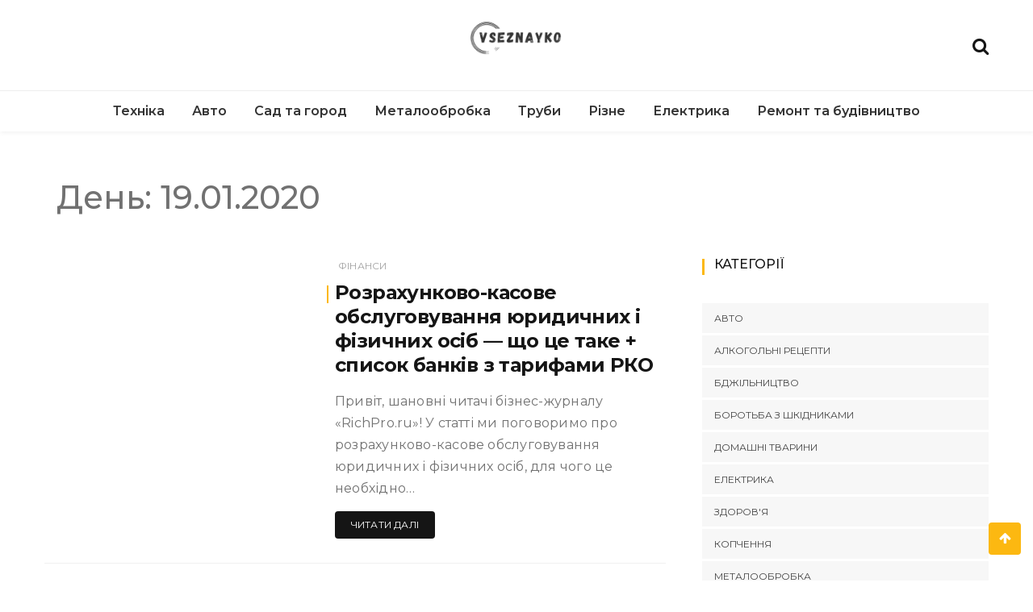

--- FILE ---
content_type: text/html; charset=UTF-8
request_url: https://vseznayko.com.ua/2020/01/19
body_size: 11489
content:
<!doctype html>
<html dir="ltr" lang="uk"
prefix="og: https://ogp.me/ns#" >
<head>
<meta charset="UTF-8">
<meta name="viewport" content="width=device-width, initial-scale=1">
<link rel="profile" href="https://gmpg.org/xfn/11">
<title>Січень 19, 2020 | vseznayko.com.ua | Корисні статті та поради від Всезнайки</title>
<!-- All in One SEO 4.3.8 - aioseo.com -->
<meta name="robots" content="noindex, max-snippet:-1, max-image-preview:large, max-video-preview:-1" />
<link rel="canonical" href="https://vseznayko.com.ua/2020/01/19" />
<meta name="generator" content="All in One SEO (AIOSEO) 4.3.8" />
<script type="application/ld+json" class="aioseo-schema">
{"@context":"https:\/\/schema.org","@graph":[{"@type":"BreadcrumbList","@id":"https:\/\/vseznayko.com.ua\/2020\/01\/19#breadcrumblist","itemListElement":[{"@type":"ListItem","@id":"https:\/\/vseznayko.com.ua\/#listItem","position":1,"item":{"@type":"WebPage","@id":"https:\/\/vseznayko.com.ua\/","name":"\u0001\u0413\u043b\u0430\u0432\u043d\u0430\u044f\u0003","description":"\u0417\u0431\u0456\u0440\u043a\u0430 \u043a\u043e\u0440\u0438\u0441\u043d\u0438\u0445 \u043f\u043e\u0440\u0430\u0434 \u0432\u0456\u0434 \u0441\u0430\u0439\u0442\u0443 \u0412\u0441\u0435\u0437\u043d\u0430\u0439\u043a\u043e. \u0426\u0456\u043a\u0430\u0432\u0456 \u0441\u0442\u0430\u0442\u0442\u0456, \u043f\u043e\u0440\u0430\u0434\u0438 \u0442\u0430 \u0456\u043d\u0444\u043e\u0440\u043c\u0430\u0446\u0456\u044f","url":"https:\/\/vseznayko.com.ua\/"},"nextItem":"https:\/\/vseznayko.com.ua\/2020\/#listItem"},{"@type":"ListItem","@id":"https:\/\/vseznayko.com.ua\/2020\/#listItem","position":2,"item":{"@type":"WebPage","@id":"https:\/\/vseznayko.com.ua\/2020\/","name":"2020","url":"https:\/\/vseznayko.com.ua\/2020\/"},"nextItem":"https:\/\/vseznayko.com.ua\/2020\/01\/#listItem","previousItem":"https:\/\/vseznayko.com.ua\/#listItem"},{"@type":"ListItem","@id":"https:\/\/vseznayko.com.ua\/2020\/01\/#listItem","position":3,"item":{"@type":"WebPage","@id":"https:\/\/vseznayko.com.ua\/2020\/01\/","name":"\u0001\u0421\u0456\u0447\u0435\u043d\u044c\u0003, 2020","url":"https:\/\/vseznayko.com.ua\/2020\/01\/"},"nextItem":"https:\/\/vseznayko.com.ua\/2020\/01\/19\/#listItem","previousItem":"https:\/\/vseznayko.com.ua\/2020\/#listItem"},{"@type":"ListItem","@id":"https:\/\/vseznayko.com.ua\/2020\/01\/19\/#listItem","position":4,"item":{"@type":"WebPage","@id":"https:\/\/vseznayko.com.ua\/2020\/01\/19\/","name":"\u0001\u0421\u0456\u0447\u0435\u043d\u044c\u0003 19, 2020","url":"https:\/\/vseznayko.com.ua\/2020\/01\/19\/"},"previousItem":"https:\/\/vseznayko.com.ua\/2020\/01\/#listItem"}]},{"@type":"CollectionPage","@id":"https:\/\/vseznayko.com.ua\/2020\/01\/19#collectionpage","url":"https:\/\/vseznayko.com.ua\/2020\/01\/19","name":"\u0001\u0421\u0456\u0447\u0435\u043d\u044c\u0003 19, 2020 | vseznayko.com.ua | \u041a\u043e\u0440\u0438\u0441\u043d\u0456 \u0441\u0442\u0430\u0442\u0442\u0456 \u0442\u0430 \u043f\u043e\u0440\u0430\u0434\u0438 \u0432\u0456\u0434 \u0412\u0441\u0435\u0437\u043d\u0430\u0439\u043a\u0438","inLanguage":"uk","isPartOf":{"@id":"https:\/\/vseznayko.com.ua\/#website"},"breadcrumb":{"@id":"https:\/\/vseznayko.com.ua\/2020\/01\/19#breadcrumblist"}},{"@type":"Organization","@id":"https:\/\/vseznayko.com.ua\/#organization","name":"vseznayko.com.ua | \u041a\u043e\u0440\u0438\u0441\u043d\u0456 \u0441\u0442\u0430\u0442\u0442\u0456 \u0442\u0430 \u043f\u043e\u0440\u0430\u0434\u0438 \u0432\u0456\u0434 \u0412\u0441\u0435\u0437\u043d\u0430\u0439\u043a\u0438","url":"https:\/\/vseznayko.com.ua\/","logo":{"@type":"ImageObject","url":"https:\/\/vseznayko.com.ua\/wp-content\/uploads\/2020\/01\/cropped-logo-1.png","@id":"https:\/\/vseznayko.com.ua\/#organizationLogo","width":330,"height":150},"image":{"@id":"https:\/\/vseznayko.com.ua\/#organizationLogo"}},{"@type":"WebSite","@id":"https:\/\/vseznayko.com.ua\/#website","url":"https:\/\/vseznayko.com.ua\/","name":"vseznayko.com.ua | \u041a\u043e\u0440\u0438\u0441\u043d\u0456 \u0441\u0442\u0430\u0442\u0442\u0456 \u0442\u0430 \u043f\u043e\u0440\u0430\u0434\u0438 \u0432\u0456\u0434 \u0412\u0441\u0435\u0437\u043d\u0430\u0439\u043a\u0438","description":"\u0417\u0431\u0456\u0440\u043a\u0430 \u043a\u043e\u0440\u0438\u0441\u043d\u0438\u0445 \u043f\u043e\u0440\u0430\u0434 \u0432\u0456\u0434 \u0441\u0430\u0439\u0442\u0443 \u0412\u0441\u0435\u0437\u043d\u0430\u0439\u043a\u043e. \u0426\u0456\u043a\u0430\u0432\u0456 \u0441\u0442\u0430\u0442\u0442\u0456, \u043f\u043e\u0440\u0430\u0434\u0438 \u0442\u0430 \u0456\u043d\u0444\u043e\u0440\u043c\u0430\u0446\u0456\u044f","inLanguage":"uk","publisher":{"@id":"https:\/\/vseznayko.com.ua\/#organization"}}]}
</script>
<!-- All in One SEO -->
<link rel='dns-prefetch' href='//fonts.googleapis.com' />
<link rel="alternate" type="application/rss+xml" title="vseznayko.com.ua | Корисні статті та поради від Всезнайки &raquo; стрічка" href="https://vseznayko.com.ua/feed" />
<link rel="alternate" type="application/rss+xml" title="vseznayko.com.ua | Корисні статті та поради від Всезнайки &raquo; Канал коментарів" href="https://vseznayko.com.ua/comments/feed" />
<!-- This site uses the Google Analytics by MonsterInsights plugin v8.25.0 - Using Analytics tracking - https://www.monsterinsights.com/ -->
<script src="//www.googletagmanager.com/gtag/js?id=G-0LMGKFF8TG"  data-cfasync="false" data-wpfc-render="false" type="text/javascript" async></script>
<script data-cfasync="false" data-wpfc-render="false" type="text/javascript">
var mi_version = '8.25.0';
var mi_track_user = true;
var mi_no_track_reason = '';
var MonsterInsightsDefaultLocations = {"page_location":"https:\/\/vseznayko.com.ua\/2020\/01\/19\/"};
if ( typeof MonsterInsightsPrivacyGuardFilter === 'function' ) {
var MonsterInsightsLocations = (typeof MonsterInsightsExcludeQuery === 'object') ? MonsterInsightsPrivacyGuardFilter( MonsterInsightsExcludeQuery ) : MonsterInsightsPrivacyGuardFilter( MonsterInsightsDefaultLocations );
} else {
var MonsterInsightsLocations = (typeof MonsterInsightsExcludeQuery === 'object') ? MonsterInsightsExcludeQuery : MonsterInsightsDefaultLocations;
}
var disableStrs = [
'ga-disable-G-0LMGKFF8TG',
];
/* Function to detect opted out users */
function __gtagTrackerIsOptedOut() {
for (var index = 0; index < disableStrs.length; index++) {
if (document.cookie.indexOf(disableStrs[index] + '=true') > -1) {
return true;
}
}
return false;
}
/* Disable tracking if the opt-out cookie exists. */
if (__gtagTrackerIsOptedOut()) {
for (var index = 0; index < disableStrs.length; index++) {
window[disableStrs[index]] = true;
}
}
/* Opt-out function */
function __gtagTrackerOptout() {
for (var index = 0; index < disableStrs.length; index++) {
document.cookie = disableStrs[index] + '=true; expires=Thu, 31 Dec 2099 23:59:59 UTC; path=/';
window[disableStrs[index]] = true;
}
}
if ('undefined' === typeof gaOptout) {
function gaOptout() {
__gtagTrackerOptout();
}
}
window.dataLayer = window.dataLayer || [];
window.MonsterInsightsDualTracker = {
helpers: {},
trackers: {},
};
if (mi_track_user) {
function __gtagDataLayer() {
dataLayer.push(arguments);
}
function __gtagTracker(type, name, parameters) {
if (!parameters) {
parameters = {};
}
if (parameters.send_to) {
__gtagDataLayer.apply(null, arguments);
return;
}
if (type === 'event') {
parameters.send_to = monsterinsights_frontend.v4_id;
var hookName = name;
if (typeof parameters['event_category'] !== 'undefined') {
hookName = parameters['event_category'] + ':' + name;
}
if (typeof MonsterInsightsDualTracker.trackers[hookName] !== 'undefined') {
MonsterInsightsDualTracker.trackers[hookName](parameters);
} else {
__gtagDataLayer('event', name, parameters);
}
} else {
__gtagDataLayer.apply(null, arguments);
}
}
__gtagTracker('js', new Date());
__gtagTracker('set', {
'developer_id.dZGIzZG': true,
});
if ( MonsterInsightsLocations.page_location ) {
__gtagTracker('set', MonsterInsightsLocations);
}
__gtagTracker('config', 'G-0LMGKFF8TG', {"forceSSL":"true","link_attribution":"true"} );
window.gtag = __gtagTracker;										(function () {
/* https://developers.google.com/analytics/devguides/collection/analyticsjs/ */
/* ga and __gaTracker compatibility shim. */
var noopfn = function () {
return null;
};
var newtracker = function () {
return new Tracker();
};
var Tracker = function () {
return null;
};
var p = Tracker.prototype;
p.get = noopfn;
p.set = noopfn;
p.send = function () {
var args = Array.prototype.slice.call(arguments);
args.unshift('send');
__gaTracker.apply(null, args);
};
var __gaTracker = function () {
var len = arguments.length;
if (len === 0) {
return;
}
var f = arguments[len - 1];
if (typeof f !== 'object' || f === null || typeof f.hitCallback !== 'function') {
if ('send' === arguments[0]) {
var hitConverted, hitObject = false, action;
if ('event' === arguments[1]) {
if ('undefined' !== typeof arguments[3]) {
hitObject = {
'eventAction': arguments[3],
'eventCategory': arguments[2],
'eventLabel': arguments[4],
'value': arguments[5] ? arguments[5] : 1,
}
}
}
if ('pageview' === arguments[1]) {
if ('undefined' !== typeof arguments[2]) {
hitObject = {
'eventAction': 'page_view',
'page_path': arguments[2],
}
}
}
if (typeof arguments[2] === 'object') {
hitObject = arguments[2];
}
if (typeof arguments[5] === 'object') {
Object.assign(hitObject, arguments[5]);
}
if ('undefined' !== typeof arguments[1].hitType) {
hitObject = arguments[1];
if ('pageview' === hitObject.hitType) {
hitObject.eventAction = 'page_view';
}
}
if (hitObject) {
action = 'timing' === arguments[1].hitType ? 'timing_complete' : hitObject.eventAction;
hitConverted = mapArgs(hitObject);
__gtagTracker('event', action, hitConverted);
}
}
return;
}
function mapArgs(args) {
var arg, hit = {};
var gaMap = {
'eventCategory': 'event_category',
'eventAction': 'event_action',
'eventLabel': 'event_label',
'eventValue': 'event_value',
'nonInteraction': 'non_interaction',
'timingCategory': 'event_category',
'timingVar': 'name',
'timingValue': 'value',
'timingLabel': 'event_label',
'page': 'page_path',
'location': 'page_location',
'title': 'page_title',
'referrer' : 'page_referrer',
};
for (arg in args) {
if (!(!args.hasOwnProperty(arg) || !gaMap.hasOwnProperty(arg))) {
hit[gaMap[arg]] = args[arg];
} else {
hit[arg] = args[arg];
}
}
return hit;
}
try {
f.hitCallback();
} catch (ex) {
}
};
__gaTracker.create = newtracker;
__gaTracker.getByName = newtracker;
__gaTracker.getAll = function () {
return [];
};
__gaTracker.remove = noopfn;
__gaTracker.loaded = true;
window['__gaTracker'] = __gaTracker;
})();
} else {
console.log("");
(function () {
function __gtagTracker() {
return null;
}
window['__gtagTracker'] = __gtagTracker;
window['gtag'] = __gtagTracker;
})();
}
</script>
<!-- / Google Analytics by MonsterInsights -->
<link rel='stylesheet' id='wp-block-library-css'  href='https://vseznayko.com.ua/wp-includes/css/dist/block-library/style.min.css?ver=5.8.9' type='text/css' media='all' />
<style id='wp-block-library-theme-inline-css' type='text/css'>
#start-resizable-editor-section{display:none}.wp-block-audio figcaption{color:#555;font-size:13px;text-align:center}.is-dark-theme .wp-block-audio figcaption{color:hsla(0,0%,100%,.65)}.wp-block-code{font-family:Menlo,Consolas,monaco,monospace;color:#1e1e1e;padding:.8em 1em;border:1px solid #ddd;border-radius:4px}.wp-block-embed figcaption{color:#555;font-size:13px;text-align:center}.is-dark-theme .wp-block-embed figcaption{color:hsla(0,0%,100%,.65)}.blocks-gallery-caption{color:#555;font-size:13px;text-align:center}.is-dark-theme .blocks-gallery-caption{color:hsla(0,0%,100%,.65)}.wp-block-image figcaption{color:#555;font-size:13px;text-align:center}.is-dark-theme .wp-block-image figcaption{color:hsla(0,0%,100%,.65)}.wp-block-pullquote{border-top:4px solid;border-bottom:4px solid;margin-bottom:1.75em;color:currentColor}.wp-block-pullquote__citation,.wp-block-pullquote cite,.wp-block-pullquote footer{color:currentColor;text-transform:uppercase;font-size:.8125em;font-style:normal}.wp-block-quote{border-left:.25em solid;margin:0 0 1.75em;padding-left:1em}.wp-block-quote cite,.wp-block-quote footer{color:currentColor;font-size:.8125em;position:relative;font-style:normal}.wp-block-quote.has-text-align-right{border-left:none;border-right:.25em solid;padding-left:0;padding-right:1em}.wp-block-quote.has-text-align-center{border:none;padding-left:0}.wp-block-quote.is-large,.wp-block-quote.is-style-large{border:none}.wp-block-search .wp-block-search__label{font-weight:700}.wp-block-group.has-background{padding:1.25em 2.375em;margin-top:0;margin-bottom:0}.wp-block-separator{border:none;border-bottom:2px solid;margin-left:auto;margin-right:auto;opacity:.4}.wp-block-separator:not(.is-style-wide):not(.is-style-dots){width:100px}.wp-block-separator.has-background:not(.is-style-dots){border-bottom:none;height:1px}.wp-block-separator.has-background:not(.is-style-wide):not(.is-style-dots){height:2px}.wp-block-table thead{border-bottom:3px solid}.wp-block-table tfoot{border-top:3px solid}.wp-block-table td,.wp-block-table th{padding:.5em;border:1px solid;word-break:normal}.wp-block-table figcaption{color:#555;font-size:13px;text-align:center}.is-dark-theme .wp-block-table figcaption{color:hsla(0,0%,100%,.65)}.wp-block-video figcaption{color:#555;font-size:13px;text-align:center}.is-dark-theme .wp-block-video figcaption{color:hsla(0,0%,100%,.65)}.wp-block-template-part.has-background{padding:1.25em 2.375em;margin-top:0;margin-bottom:0}#end-resizable-editor-section{display:none}
</style>
<link rel='stylesheet' id='dashicons-css'  href='https://vseznayko.com.ua/wp-includes/css/dashicons.min.css?ver=5.8.9' type='text/css' media='all' />
<link rel='stylesheet' id='post-views-counter-frontend-css'  href='https://vseznayko.com.ua/wp-content/plugins/post-views-counter/css/frontend.css?ver=1.3.10' type='text/css' media='all' />
<link rel='stylesheet' id='wishful-blog-style-css'  href='https://vseznayko.com.ua/wp-content/themes/wishful-blog/style.css?ver=5.8.9' type='text/css' media='all' />
<link rel='stylesheet' id='wishful-blog-fonts-css'  href='//fonts.googleapis.com/css?family=Poppins%3A400%2C600%2C700%2C900%7CMontserrat%3A400%2C500%2C700%2C800%7CPoppins%3A400%2C600%2C700%2C900%7CMontserrat%3A400%2C400i%2C500%2C500i%2C600%2C600i%2C700%2C700i%2C800%2C800i%7CUbuntu%3A400%2C400i%2C500%2C500i%2C700%2C700i&#038;subset=latin%2Clatin-ext&#038;ver=5.8.9' type='text/css' media='all' />
<link rel='stylesheet' id='wishful-blog-custom-css'  href='https://vseznayko.com.ua/wp-content/themes/wishful-blog/wishfulthemes/assets/css/custom.css?ver=5.8.9' type='text/css' media='all' />
<link rel='stylesheet' id='wishful-blog-slick-css'  href='https://vseznayko.com.ua/wp-content/themes/wishful-blog/wishfulthemes/assets/slick/slick.css?ver=5.8.9' type='text/css' media='all' />
<link rel='stylesheet' id='wishful-blog-slick-theme-css'  href='https://vseznayko.com.ua/wp-content/themes/wishful-blog/wishfulthemes/assets/slick/slick-theme.css?ver=5.8.9' type='text/css' media='all' />
<link rel='stylesheet' id='wp-paginate-css'  href='https://vseznayko.com.ua/wp-content/plugins/wp-paginate/css/wp-paginate.css?ver=2.1.8' type='text/css' media='screen' />
<script type='text/javascript' src='https://vseznayko.com.ua/wp-content/plugins/google-analytics-for-wordpress/assets/js/frontend-gtag.min.js?ver=8.25.0' id='monsterinsights-frontend-script-js'></script>
<script data-cfasync="false" data-wpfc-render="false" type="text/javascript" id='monsterinsights-frontend-script-js-extra'>/* <![CDATA[ */
var monsterinsights_frontend = {"js_events_tracking":"true","download_extensions":"doc,pdf,ppt,zip,xls,docx,pptx,xlsx","inbound_paths":"[{\"path\":\"\\\/go\\\/\",\"label\":\"affiliate\"},{\"path\":\"\\\/recommend\\\/\",\"label\":\"affiliate\"}]","home_url":"https:\/\/vseznayko.com.ua","hash_tracking":"false","v4_id":"G-0LMGKFF8TG"};/* ]]> */
</script>
<script type='text/javascript' src='https://vseznayko.com.ua/wp-includes/js/jquery/jquery.min.js?ver=3.6.0' id='jquery-core-js'></script>
<script type='text/javascript' src='https://vseznayko.com.ua/wp-includes/js/jquery/jquery-migrate.min.js?ver=3.3.2' id='jquery-migrate-js'></script>
<link rel="https://api.w.org/" href="https://vseznayko.com.ua/wp-json/" /><link rel="EditURI" type="application/rsd+xml" title="RSD" href="https://vseznayko.com.ua/xmlrpc.php?rsd" />
<link rel="wlwmanifest" type="application/wlwmanifest+xml" href="https://vseznayko.com.ua/wp-includes/wlwmanifest.xml" /> 
<meta name="generator" content="WordPress 5.8.9" />
<link rel="alternate" hreflang="en" href="/en/2020/01/19"/>    <style type="text/css">
@media (min-width: 992px) {
.sticky .primary-navigation-wrap {
position: fixed;
}
}
.top-header .top-social li>a:hover,
.copyright>p a,
.type-post .entry-cover .post-meta>span>a:hover,
.author.vcard a:hover,
.slider-section2 .container .row .post-block .post-box .entry-content>span>a:hover,
.type-post .entry-header>span>a:hover,
.related-post .related-post-box>h3>a:hover,
.entry-content .page-link,
.entry-content .page-link:hover,
.widget a:hover,
.search-box span i,
.woocommerce ul.products li.product .price,
.woocommerce div.product p.price,
.woocommerce div.product span.price,
.widget_latestposts .latest-content span a:hover,
.footer-light .widget_latestposts .latest-content span a:hover,
.widget_categories ul li a:hover,
.widget_archive ul li a:hover,
.footer-light .widget_categories ul li a:hover,
.footer-light .widget_archive ul li a:hover {
color: #fcb811;
}
.woocommerce-error,
.woocommerce-info,
.woocommerce-message {
border-top-color: #fcb811;
}
.woocommerce-error::before,
.woocommerce-info::before,
.woocommerce-message::before {
content: "\e015";
color: #fcb811;
}
.blog-paralle .type-post .entry-content>a:hover,
.type-post .entry-content>a:hover,
.wp-block-tag-cloud a.tag-cloud-link:hover,
article[class*="type-"] .entry-content .entry-footer .tags a:hover,
.error-block a:hover,
.footer-light .widget_social>ul li,
.footer-light .widget_social>ul li a,
.footer-dark .widget_social>ul li,
.footer-dark .widget_social>ul li a,
#search-form [type=submit],
.widget_search input#submit,
.post-password-form [type=submit],
.wp-block-quote,
.wp-block-quote.has-text-align-right,
.wp-block-quote.has-text-align-left,
blockquote,
q,
.scroll-top .back-to-top,
.section-header h3:before,
.woocommerce span.onsale,
.woocommerce #respond input#submit.alt,
.woocommerce a.button.alt,
.woocommerce button.button.alt,
.woocommerce input.button.alt {
background-color: #fcb811;
}
.type-post:not(.post-position) .entry-header .entry-title::before,
.related-post>h3::before,
.comments-title::before,
.comment-reply-title::before,
.widget-title::before,
.slider-section5 .post-item .carousel-caption>a:before,
.slider-section2 .container .row .post-block .post-box .entry-content>a:before {
background-color: #fcb811;
content: "";
}
/* - max-width: 991 */
@media (max-width: 991px) {
.ownavigation .navbar-nav li .dropdown-menu>li>a:hover {
color: #fcb811;
}
.site-navigation {
background-color: #fcb811;
}
}
/* - min-width: 992 */
@media (min-width: 992px) {
.ownavigation .navbar-nav li .dropdown-menu>li>a:hover {
color: #fcb811;
}
}
.header_s .top-header {
padding-top: 15px;
}
.header_s .top-header {
padding-bottom: 15px;
}
.site-navigation>ul>li>a {
color: #333333;
}
.site-navigation>ul>li>a:hover {
color: #fcb811;
}
.site-navigation ul li .sub-menu li a,
.site-navigation ul li .children li a {
color: #333333;
}
.site-navigation ul li .sub-menu li a:hover,
.site-navigation ul li .children li a:hover {
color: #fcb811;
}
.header_s .menu-block,
.menu-toggle {
background-color: #fff;
}
@media (min-width: 992px) {
.sticky .primary-navigation-wrap {
background-color: #fff;
}
}
.site-navigation ul li .sub-menu,
.site-navigation ul li .children {
background: #fff;
}
.header_s .menu-block {
border-top: 1px solid #eeeeee;
}
@media (min-width: 992px) {
.sticky .primary-navigation-wrap {
border-top: 1px solid #eeeeee;
}
}
.site-navigation ul li .sub-menu li a,
.site-navigation ul li .children li a {
border-bottom: 1px solid #ddd;
}
/* - max-width: 991 */
@media (max-width: 991px) {
.site-navigation {
background-color: #fff;
}
}
.site-title
{
font-family: Poppins;
font-weight: 700;
font-size: 38px;
}
body
{
font-family: Montserrat;
font-weight: 400;
font-size: 16px;
}
.page-content .type-post .entry-header .entry-title>a,
.page-search-content .type-post .entry-header .entry-title>a
{
font-family: Montserrat;
font-weight: 700;
font-size: 24px;
}
.widget-title,
.trending-section .section-header h3
{
font-family: Montserrat;
}
.widget-title
{
font-weight: 500;
font-size: 16px;
}
.header-img .top-header:before {
background: rgba(255, 255, 255, 0.8);
}
.news-letter-wrap h2
{
font-family: Ubuntu;
font-weight: 700;
font-size: 30px;
}
.news-letter-wrap .input-field.input-submit #eclg-submit-btn
{
font-family: Ubuntu;
font-weight: 400;
font-size: 16px;
}
.news-letter-wrap {
background-color: #fcb811;
}
.news-letter-wrap h2 {
color: #fff;
}
.news-letter-wrap .input-field label {
color: #444;
}
.news-letter-wrap .input-field.input-submit #eclg-submit-btn {
color: #fff;
}
.news-letter-wrap .input-field.input-submit #eclg-submit-btn:hover {
color: #fff;
}
.news-letter-wrap .input-field.input-submit #eclg-submit-btn {
background-color: #d35400;
}
.news-letter-wrap .input-field.input-submit #eclg-submit-btn:hover {
background-color: #333;
}
</style>
<style type="text/css">
a.site-title,
.site-description {
position: absolute;
clip: rect(1px, 1px, 1px, 1px);
}
</style>
<link rel="icon" href="https://vseznayko.com.ua/wp-content/uploads/2020/06/e6bf9492f2808eea1f10bdc83777490c.ico" sizes="32x32" />
<link rel="icon" href="https://vseznayko.com.ua/wp-content/uploads/2020/06/e6bf9492f2808eea1f10bdc83777490c.ico" sizes="192x192" />
<link rel="apple-touch-icon" href="https://vseznayko.com.ua/wp-content/uploads/2020/06/e6bf9492f2808eea1f10bdc83777490c.ico" />
<meta name="msapplication-TileImage" content="https://vseznayko.com.ua/wp-content/uploads/2020/06/e6bf9492f2808eea1f10bdc83777490c.ico" />
<style id="wpforms-css-vars-root">
:root {
--wpforms-field-border-radius: 3px;
--wpforms-field-background-color: #ffffff;
--wpforms-field-border-color: rgba( 0, 0, 0, 0.25 );
--wpforms-field-text-color: rgba( 0, 0, 0, 0.7 );
--wpforms-label-color: rgba( 0, 0, 0, 0.85 );
--wpforms-label-sublabel-color: rgba( 0, 0, 0, 0.55 );
--wpforms-label-error-color: #d63637;
--wpforms-button-border-radius: 3px;
--wpforms-button-background-color: #066aab;
--wpforms-button-text-color: #ffffff;
--wpforms-field-size-input-height: 43px;
--wpforms-field-size-input-spacing: 15px;
--wpforms-field-size-font-size: 16px;
--wpforms-field-size-line-height: 19px;
--wpforms-field-size-padding-h: 14px;
--wpforms-field-size-checkbox-size: 16px;
--wpforms-field-size-sublabel-spacing: 5px;
--wpforms-field-size-icon-size: 1;
--wpforms-label-size-font-size: 16px;
--wpforms-label-size-line-height: 19px;
--wpforms-label-size-sublabel-font-size: 14px;
--wpforms-label-size-sublabel-line-height: 17px;
--wpforms-button-size-font-size: 17px;
--wpforms-button-size-height: 41px;
--wpforms-button-size-padding-h: 15px;
--wpforms-button-size-margin-top: 10px;
}
</style>	<script async src="https://pagead2.googlesyndication.com/pagead/js/adsbygoogle.js?client=ca-pub-9314431753728675"
crossorigin="anonymous"></script>
<meta name="translation-stats" content='{"total_phrases":null,"translated_phrases":null,"human_translated_phrases":null,"hidden_phrases":null,"hidden_translated_phrases":null,"hidden_translateable_phrases":null,"meta_phrases":null,"meta_translated_phrases":null,"time":null}'/>
</head>
<body class="archive date wp-custom-logo wp-embed-responsive hfeed">
<a class="skip-link screen-reader-text" href="#content">Перейти до вмісту</a>
<!-- Loader /- -->
<header class="container-fluid no-left-padding no-right-padding header_s header-fix header_s1">
<!-- Top Header -->
<div class="container-fluid no-right-padding no-left-padding top-header">
<!-- Container -->
<div class="container">
<div class="row">
<div class="col-lg-4 col-12">
</div>
<div class="col-lg-4 logo-block">
<a href="https://vseznayko.com.ua/" class="custom-logo-link" rel="home"><img width="330" height="150" src="https://vseznayko.com.ua/wp-content/uploads/2020/01/cropped-logo-1.png" class="custom-logo" alt="vseznayko.com.ua | Корисні статті та поради від Всезнайки" srcset="https://vseznayko.com.ua/wp-content/uploads/2020/01/cropped-logo-1.png 330w, https://vseznayko.com.ua/wp-content/uploads/2020/01/cropped-logo-1-300x136.png 300w" sizes="(max-width: 330px) 100vw, 330px" /></a>                        <p><a href="https://vseznayko.com.ua/" rel="home" class="site-title">vseznayko.com.ua | Корисні статті та поради від Всезнайки</a></p>
<p class="site-description">Збірка корисних порад від сайту Всезнайко. Цікаві статті, поради та інформація</p>
</div>
<div class="col-lg-4 col-12">
<ul class="top-right user-info">
<li><a href="#" data-toggle="collapse" class="search-btn collapsed" title="Search"><i class="fa fa-search"></i><i class=""></i></a></li>
</ul>
</div>
</div>
</div><!-- Container /- -->
</div><!-- Top Header /- -->
<!-- Menu Block -->
<div class="container-fluid no-left-padding no-right-padding menu-block">
<!-- Container -->
<div class="container">
<div class="primary-navigation-wrap">
<button class="menu-toggle" data-toggle="collapse" data-target="#site-navigation" aria-controls="site-navigation" aria-expanded="false" >
<span class="hamburger-bar"></span>
<span class="hamburger-bar"></span>
<span class="hamburger-bar"></span>
</button> <!-- .menu-toggle -->
<nav id="site-navigation" class="site-navigation">
<ul id="menu-main" class="primary-menu nav-menu"><li id="menu-item-4523" class="menu-item menu-item-type-taxonomy menu-item-object-category menu-item-4523"><a href="https://vseznayko.com.ua/category/tehnka.html">Техніка</a></li>
<li id="menu-item-4524" class="menu-item menu-item-type-taxonomy menu-item-object-category menu-item-4524"><a href="https://vseznayko.com.ua/avto">Авто</a></li>
<li id="menu-item-4525" class="menu-item menu-item-type-taxonomy menu-item-object-category menu-item-4525"><a href="https://vseznayko.com.ua/category/sad-ta-gorod">Сад та город</a></li>
<li id="menu-item-4526" class="menu-item menu-item-type-taxonomy menu-item-object-category menu-item-4526"><a href="https://vseznayko.com.ua/category/metaloobrobka.html">Металообробка</a></li>
<li id="menu-item-4527" class="menu-item menu-item-type-taxonomy menu-item-object-category menu-item-4527"><a href="https://vseznayko.com.ua/category/trubi.html">Труби</a></li>
<li id="menu-item-4528" class="menu-item menu-item-type-taxonomy menu-item-object-category menu-item-4528"><a href="https://vseznayko.com.ua/category/rzne.html">Різне</a></li>
<li id="menu-item-4529" class="menu-item menu-item-type-taxonomy menu-item-object-category menu-item-4529"><a href="https://vseznayko.com.ua/category/elektrika.html">Електрика</a></li>
<li id="menu-item-4532" class="menu-item menu-item-type-taxonomy menu-item-object-category menu-item-4532"><a href="https://vseznayko.com.ua/category/remont">Ремонт та будівництво</a></li>
</ul>                </nav>
</div><!-- // primary-navigation-wrap -->
</div><!-- Container /- -->
</div><!-- Menu Block /- -->
<!-- Search Box -->
<div class="search-box collapse" id="search-box">
<div class="container">
<form role="search" method="get" id="search-form" class="clearfix" action="https://vseznayko.com.ua/"><input class="search-input" type="search" name="s" placeholder="Введіть ключове слово..." value""><input type="submit" id="submit" value="Пошук">
</form>                <button class="search-form-close-btn"><i class="fa fa-close"></i></button>
</div>
</div><!-- Search Box /- -->
</header><!-- Header Section /- -->
<div class="main-container">
<main class="site-main">
<!-- archive-title -->
<div class="container">
<div class="block-title container-fluid archive-block">
<h1 class="page-title">День: <span>19.01.2020</span></h1>        </div><!-- archive-title /-->
</div><!-- container /-->
<!-- Page Content -->
<div id="content" class="container-fluid no-left-padding no-right-padding page-search-content blog-paralle-post">
<!-- Container -->
<div class="container">
<div class="row">
<!-- Content Area -->
<div class="col-lg-8 col-md-6 content-arearight">
<!-- Row -->
<div class="row">
<div class="col-sm-6 col-12 col-md-12 blog-paralle">
<div id="post-1647" class="post-1647 post type-post status-publish format-standard hentry category-19">
<div class="entry-cover">
<div class="post-meta">
<span class="byline"> <figure><img alt='' src='https://secure.gravatar.com/avatar/d01e9f162b5f568b87074c7dcc690649?s=300&#038;d=mm&#038;r=g' class='avatar avatar-300 photo' height='300' width='300' loading='lazy' /></figure><span class="author vcard"><a class="url fn n" href="https://vseznayko.com.ua/author/admin">admin</a></span></span><span class="post-date"><a href="https://vseznayko.com.ua/2020/01/19" rel="bookmark">Січень 19, 2020</a></span>                </div>
<a href="https://vseznayko.com.ua/rozrahunkovo-kasove-obslugovuvannja.html">
</a>
</div>
<div class="entry-content">
<div class="entry-header">
<span class="post-category">&nbsp;<a href="https://vseznayko.com.ua/category/fnansi.html" rel="category tag">Фінанси</a></span>                <h3 class="entry-title">
<a href="https://vseznayko.com.ua/rozrahunkovo-kasove-obslugovuvannja.html" title="Розрахунково-касове обслуговування юридичних і фізичних осіб — що це таке + список банків з тарифами РКО">Розрахунково-касове обслуговування юридичних і фізичних осіб — що це таке + список банків з тарифами РКО</a>
</h3>
</div>
<p>Привіт, шановні читачі бізнес-журналу «RichPro.ru»! У статті ми поговоримо про розрахунково-касове обслуговування юридичних і фізичних осіб, для чого це необхідно&#8230;</p>
<a class="" href="https://vseznayko.com.ua/rozrahunkovo-kasove-obslugovuvannja.html">
Читати далі                </a>
</div>
</div>
</div>
<div class="col-sm-6 col-12 col-md-12 blog-paralle">
<div id="post-2027" class="post-2027 post type-post status-publish format-standard has-post-thumbnail hentry category-alkoholni-retsepty">
<div class="entry-cover">
<div class="post-meta">
<span class="byline"> <figure><img alt='' src='https://secure.gravatar.com/avatar/d01e9f162b5f568b87074c7dcc690649?s=300&#038;d=mm&#038;r=g' class='avatar avatar-300 photo' height='300' width='300' loading='lazy' /></figure><span class="author vcard"><a class="url fn n" href="https://vseznayko.com.ua/author/admin">admin</a></span></span><span class="post-date"><a href="https://vseznayko.com.ua/2020/01/19" rel="bookmark">Січень 19, 2020</a></span>                </div>
<a href="https://vseznayko.com.ua/zakuski-do-konjaku-chim-krashhe-zakushuva.html">
<img width="640" height="480" src="https://vseznayko.com.ua/wp-content/uploads/2020/01/6ba0b416e0fcc365fdc51ef5507e261c1.jpg" class="attachment-wishful-blog-thumbnail-four size-wishful-blog-thumbnail-four wp-post-image" alt="Закуски до коньяку, чим краще закушувати і пити коньяк" loading="lazy" srcset="https://vseznayko.com.ua/wp-content/uploads/2020/01/6ba0b416e0fcc365fdc51ef5507e261c1.jpg 640w, https://vseznayko.com.ua/wp-content/uploads/2020/01/6ba0b416e0fcc365fdc51ef5507e261c1-300x225.jpg 300w, https://vseznayko.com.ua/wp-content/uploads/2020/01/6ba0b416e0fcc365fdc51ef5507e261c1-320x240.jpg 320w, https://vseznayko.com.ua/wp-content/uploads/2020/01/6ba0b416e0fcc365fdc51ef5507e261c1-100x75.jpg 100w" sizes="(max-width: 640px) 100vw, 640px" />            </a>
</div>
<div class="entry-content">
<div class="entry-header">
<span class="post-category">&nbsp;<a href="https://vseznayko.com.ua/category/alkogoln-recepti.html" rel="category tag">Алкогольні рецепти</a></span>                <h3 class="entry-title">
<a href="https://vseznayko.com.ua/zakuski-do-konjaku-chim-krashhe-zakushuva.html" title="Закуски до коньяку, чим краще закушувати і пити коньяк">Закуски до коньяку, чим краще закушувати і пити коньяк</a>
</h3>
</div>
<p>Будь благородний напій вимагає відповідного кулінарного оформлення, що дозволить повною мірою оцінити його смакові якості. Тому щоб повною мірою насолодитися&#8230;</p>
<a class="" href="https://vseznayko.com.ua/zakuski-do-konjaku-chim-krashhe-zakushuva.html">
Читати далі                </a>
</div>
</div>
</div>
<div class="col-sm-6 col-12 col-md-12 blog-paralle">
<div id="post-1329" class="post-1329 post type-post status-publish format-standard hentry category-8">
<div class="entry-cover">
<div class="post-meta">
<span class="byline"> <figure><img alt='' src='https://secure.gravatar.com/avatar/d01e9f162b5f568b87074c7dcc690649?s=300&#038;d=mm&#038;r=g' class='avatar avatar-300 photo' height='300' width='300' loading='lazy' /></figure><span class="author vcard"><a class="url fn n" href="https://vseznayko.com.ua/author/admin">admin</a></span></span><span class="post-date"><a href="https://vseznayko.com.ua/2020/01/19" rel="bookmark">Січень 19, 2020</a></span>                </div>
<a href="https://vseznayko.com.ua/medova-voda-korist-i-shkoda-poradi-po.html">
</a>
</div>
<div class="entry-content">
<div class="entry-header">
<span class="post-category">&nbsp;<a href="https://vseznayko.com.ua/category/bdzhlnictvo.html" rel="category tag">Бджільництво</a></span>                <h3 class="entry-title">
<a href="https://vseznayko.com.ua/medova-voda-korist-i-shkoda-poradi-po.html" title="Медова вода — користь і шкода, поради по застосуванню">Медова вода — користь і шкода, поради по застосуванню</a>
</h3>
</div>
<p>Медова вода – «жива» вода для нашого організму. Застосування продуктів бджільництва для зміцнення здоров’я відомо з давнини. Велика поживна цінність,&#8230;</p>
<a class="" href="https://vseznayko.com.ua/medova-voda-korist-i-shkoda-poradi-po.html">
Читати далі                </a>
</div>
</div>
</div>
<div class="col-sm-6 col-12 col-md-12 blog-paralle">
<div id="post-201" class="post-201 post type-post status-publish format-standard has-post-thumbnail hentry category-sad-ta-horod">
<div class="entry-cover">
<div class="post-meta">
<span class="byline"> <figure><img alt='' src='https://secure.gravatar.com/avatar/d01e9f162b5f568b87074c7dcc690649?s=300&#038;d=mm&#038;r=g' class='avatar avatar-300 photo' height='300' width='300' loading='lazy' /></figure><span class="author vcard"><a class="url fn n" href="https://vseznayko.com.ua/author/admin">admin</a></span></span><span class="post-date"><a href="https://vseznayko.com.ua/2020/01/19" rel="bookmark">Січень 19, 2020</a></span>                </div>
<a href="https://vseznayko.com.ua/bilij-konjushina-dlja-gazonu-jak-saditi.html">
<img width="780" height="520" src="https://vseznayko.com.ua/wp-content/uploads/2020/01/Beliy-klever-dlya-gazona1.jpg" class="attachment-wishful-blog-thumbnail-four size-wishful-blog-thumbnail-four wp-post-image" alt="Біла конюшина для газону – як садити і коли, терміни, технологія + фото" loading="lazy" srcset="https://vseznayko.com.ua/wp-content/uploads/2020/01/Beliy-klever-dlya-gazona1.jpg 800w, https://vseznayko.com.ua/wp-content/uploads/2020/01/Beliy-klever-dlya-gazona1-300x200.jpg 300w, https://vseznayko.com.ua/wp-content/uploads/2020/01/Beliy-klever-dlya-gazona1-768x512.jpg 768w, https://vseznayko.com.ua/wp-content/uploads/2020/01/Beliy-klever-dlya-gazona1-720x480.jpg 720w, https://vseznayko.com.ua/wp-content/uploads/2020/01/Beliy-klever-dlya-gazona1-360x240.jpg 360w" sizes="(max-width: 780px) 100vw, 780px" />            </a>
</div>
<div class="entry-content">
<div class="entry-header">
<span class="post-category">&nbsp;<a href="https://vseznayko.com.ua/category/sad-ta-gorod" rel="category tag">Сад та город</a></span>                <h3 class="entry-title">
<a href="https://vseznayko.com.ua/bilij-konjushina-dlja-gazonu-jak-saditi.html" title="Біла конюшина для газону – як садити і коли, терміни, технологія + фото">Біла конюшина для газону – як садити і коли, терміни, технологія + фото</a>
</h3>
</div>
<p>Якщо не знаєте, як садити білий конюшина для газону, краще спочатку розібратися і вивчити технологію. Строки посіву, як восени, так&#8230;</p>
<a class="" href="https://vseznayko.com.ua/bilij-konjushina-dlja-gazonu-jak-saditi.html">
Читати далі                </a>
</div>
</div>
</div>
<div class="col-sm-6 col-12 col-md-12 blog-paralle">
<div id="post-886" class="post-886 post type-post status-publish format-standard hentry category-17">
<div class="entry-cover">
<div class="post-meta">
<span class="byline"> <figure><img alt='' src='https://secure.gravatar.com/avatar/d01e9f162b5f568b87074c7dcc690649?s=300&#038;d=mm&#038;r=g' class='avatar avatar-300 photo' height='300' width='300' loading='lazy' /></figure><span class="author vcard"><a class="url fn n" href="https://vseznayko.com.ua/author/admin">admin</a></span></span><span class="post-date"><a href="https://vseznayko.com.ua/2020/01/19" rel="bookmark">Січень 19, 2020</a></span>                </div>
<a href="https://vseznayko.com.ua/jak-pracjuvati-na-plotteri-konturna-por.html">
</a>
</div>
<div class="entry-content">
<div class="entry-header">
<span class="post-category">&nbsp;<a href="https://vseznayko.com.ua/category/tehnka.html" rel="category tag">Техніка</a></span>                <h3 class="entry-title">
<a href="https://vseznayko.com.ua/jak-pracjuvati-na-plotteri-konturna-por.html" title="Як працювати на плоттері: контурна порізка паперу, плівки оракал, викройок, друк та налаштування з Корела">Як працювати на плоттері: контурна порізка паперу, плівки оракал, викройок, друк та налаштування з Корела</a>
</h3>
</div>
<p>Широкоформатний друк щільно увійшла в наше життя. Важко собі уявити підприємство, яке жодного разу не вдавався до послуг з випуску&#8230;</p>
<a class="" href="https://vseznayko.com.ua/jak-pracjuvati-na-plotteri-konturna-por.html">
Читати далі                </a>
</div>
</div>
</div>
</div><!-- Row /- -->
</div><!-- Content Area /- -->
<!-- Widget Area -->
<div class="col-lg-4 col-md-6 col-12 widget-area">
<section id="categories-2" class="widget widget_categories"><h2 class="widget-title">Категорії</h2>
<ul>
<li class="cat-item cat-item-6"><a href="https://vseznayko.com.ua/avto">Авто</a>
</li>
<li class="cat-item cat-item-7"><a href="https://vseznayko.com.ua/category/alkogoln-recepti.html">Алкогольні рецепти</a>
</li>
<li class="cat-item cat-item-8"><a href="https://vseznayko.com.ua/category/bdzhlnictvo.html">Бджільництво</a>
</li>
<li class="cat-item cat-item-9"><a href="https://vseznayko.com.ua/category/borotba-z-shkdnikami.html">Боротьба з шкідниками</a>
</li>
<li class="cat-item cat-item-10"><a href="https://vseznayko.com.ua/category/domashn-tvarini.html">Домашні тварини</a>
</li>
<li class="cat-item cat-item-11"><a href="https://vseznayko.com.ua/category/elektrika.html">Електрика</a>
</li>
<li class="cat-item cat-item-21"><a href="https://vseznayko.com.ua/category/zdorovya">Здоров&#039;я</a>
</li>
<li class="cat-item cat-item-12"><a href="https://vseznayko.com.ua/category/kopchennya.html">Копчення</a>
</li>
<li class="cat-item cat-item-13"><a href="https://vseznayko.com.ua/category/metaloobrobka.html">Металообробка</a>
</li>
<li class="cat-item cat-item-1"><a href="https://vseznayko.com.ua/category/all">Общая</a>
</li>
<li class="cat-item cat-item-14"><a href="https://vseznayko.com.ua/category/plitka.html">Плитка</a>
</li>
<li class="cat-item cat-item-20"><a href="https://vseznayko.com.ua/category/rzne.html">Різне</a>
</li>
<li class="cat-item cat-item-22"><a href="https://vseznayko.com.ua/category/remont">Ремонт та будівництво</a>
</li>
<li class="cat-item cat-item-15"><a href="https://vseznayko.com.ua/category/sad-ta-gorod">Сад та город</a>
</li>
<li class="cat-item cat-item-16"><a href="https://vseznayko.com.ua/category/teplo.html">Тепло</a>
</li>
<li class="cat-item cat-item-17"><a href="https://vseznayko.com.ua/category/tehnka.html">Техніка</a>
</li>
<li class="cat-item cat-item-18"><a href="https://vseznayko.com.ua/category/trubi.html">Труби</a>
</li>
<li class="cat-item cat-item-19"><a href="https://vseznayko.com.ua/category/fnansi.html">Фінанси</a>
</li>
</ul>
</section>
<section id="recent-posts-2" class="widget widget_recent_entries">
<h2 class="widget-title">Свіжі записи</h2>
<ul>
<li>
<a href="https://vseznayko.com.ua/kryteryy-vybora-bytovoj-shvejnoj-mashyny.html">Критерии выбора бытовой швейной машины</a>
</li>
<li>
<a href="https://vseznayko.com.ua/pokupka-benzovoza-vyhodnaia-ynvestytsyia-v-proyzvodytelnost-byznesa.html">Покупка бензовоза — выгодная инвестиция в производительность бизнеса</a>
</li>
<li>
<a href="https://vseznayko.com.ua/shcho-potribno-znaty-pro-hitaru-rozkryvaiemo-sekrety.html">Що потрібно знати про гітару. Розкриваємо секрети</a>
</li>
<li>
<a href="https://vseznayko.com.ua/alhynatnaia-maska-salonnyj-ukhod-v-domashnykh-uslovyiakh.html">Альгинатная маска &#8211; салонный уход в домашних условиях</a>
</li>
<li>
<a href="https://vseznayko.com.ua/podarunky-iaki-spodobaiutsia-zhinkam.html">Подарунки які сподобаються жінкам</a>
</li>
</ul>
</section></div><!-- Widget Area /- -->
</div>
</div><!-- Container /- -->
</div><!-- Page Content /- -->

</main> <!--Header main-->
</div> <!--Header div-->
<!-- Footer Main -->
<footer class="container-fluid no-left-padding no-right-padding footer-main footer-section1 footer-light">
<!-- Container Widget -->
<div class="container">
<div class="row">
<!-- Widget Area Left-->
<div class="col-lg-4 col-md-6 widget-area footer-widget-area">
</div><!-- Widget Area Left/- -->
<!-- Widget Area Middle-->
<div class="col-lg-4 col-md-6 widget-area footer-widget-area">
<section id="transposh-2" class="widget widget_transposh"><h2 class="widget-title">Translation</h2><span class="no_translate"><select name="lang" onchange="document.location.href=this.options[this.selectedIndex].value;"><option value="/en/2020/01/19">English</option><option value="/2020/01/19" selected="selected">Українська</option></select><br/></span><input type="checkbox" name="tpedit" value="1"  onclick="document.location.href='/2020/01/19?tpedit=1';"/>&nbsp;Edit Translation<div id="tr_credit"></div></section>                </div><!-- Widget Area Middle/- -->
<!-- Widget Area Right-->
<div class="col-lg-4 col-md-6 widget-area footer-widget-area">
<section id="search-2" class="widget widget_search"><form role="search" method="get" id="search-form" class="clearfix" action="https://vseznayko.com.ua/"><input class="search-input" type="search" name="s" placeholder="Введіть ключове слово..." value""><input type="submit" id="submit" value="Пошук">
</form></section>                </div><!-- Widget Area Right/- -->
</div>
</div><!-- Container Widget /- -->
<div class="copyright">
<p>
vseznayko.com.ua | <a href="https://vseznayko.com.ua/5329.html">Політика конфіденційності та файли coockie</a>
</p>
<span style="color:yellow;">Реклама та пропозиції: <a style="color:orange" href mailto:"re100@ukr.net"><span class="__cf_email__" data-cfemail="433126727373033628316d2d2637">[email&#160;protected]</span></a></span>
<span style="color:yellow;">Партнери: Магазин кальянів <a style="color:yellow" title="кальян купить" href="https://aromahookah.com.ua/">https://aromahookah.com.ua/</a>
</span> </div>
<div class="scroll-top">
<a href="#" class="back-to-top"><i class="fa fa-arrow-up"></i></a>
</div>
</footer><!-- Footer Main /- -->
<script data-cfasync="false" src="/cdn-cgi/scripts/5c5dd728/cloudflare-static/email-decode.min.js"></script><script type='text/javascript' src='https://vseznayko.com.ua/wp-content/themes/wishful-blog/js/navigation.js?ver=1.0.8' id='wishful-blog-navigation-js'></script>
<script type='text/javascript' src='https://vseznayko.com.ua/wp-content/themes/wishful-blog/wishfulthemes/assets/js/custom.js?ver=1.0.8' id='wishful-blog-custom-js'></script>
<script type='text/javascript' src='https://vseznayko.com.ua/wp-content/themes/wishful-blog/wishfulthemes/assets/js/functions.js?ver=1.0.8' id='wishful-blog-function-js'></script>
<script type='text/javascript' src='https://vseznayko.com.ua/wp-content/themes/wishful-blog/wishfulthemes/assets/js/popper.min.js?ver=1.0.8' id='wishful-blog-popper-js'></script>
<script type='text/javascript' src='https://vseznayko.com.ua/wp-content/themes/wishful-blog/wishfulthemes/assets/js/custom-functions.js?ver=1.0.8' id='wishful-blog-custom-functions-js'></script>
<script type='text/javascript' src='https://vseznayko.com.ua/wp-content/themes/wishful-blog/wishfulthemes/assets/slick/slick.min.js?ver=1.0.8' id='wishful-blog-slick-js'></script>
<script type='text/javascript' src='https://vseznayko.com.ua/wp-content/themes/wishful-blog/js/skip-link-focus-fix.js?ver=1.0.8' id='wishful-blog-skip-link-focus-fix-js'></script>
<script type='text/javascript' src='https://vseznayko.com.ua/wp-includes/js/wp-embed.min.js?ver=5.8.9' id='wp-embed-js'></script>
<script defer src="https://static.cloudflareinsights.com/beacon.min.js/vcd15cbe7772f49c399c6a5babf22c1241717689176015" integrity="sha512-ZpsOmlRQV6y907TI0dKBHq9Md29nnaEIPlkf84rnaERnq6zvWvPUqr2ft8M1aS28oN72PdrCzSjY4U6VaAw1EQ==" data-cf-beacon='{"version":"2024.11.0","token":"354b612e592a4101beee3ab48fb06de0","r":1,"server_timing":{"name":{"cfCacheStatus":true,"cfEdge":true,"cfExtPri":true,"cfL4":true,"cfOrigin":true,"cfSpeedBrain":true},"location_startswith":null}}' crossorigin="anonymous"></script>
</body>
</html><!-- WP Fastest Cache file was created in 0.25519394874573 seconds, on 18-01-25 9:44:22 --><!-- via php -->

--- FILE ---
content_type: text/html; charset=utf-8
request_url: https://www.google.com/recaptcha/api2/aframe
body_size: 265
content:
<!DOCTYPE HTML><html><head><meta http-equiv="content-type" content="text/html; charset=UTF-8"></head><body><script nonce="AOqAd2zY9z2cqEUghx7scg">/** Anti-fraud and anti-abuse applications only. See google.com/recaptcha */ try{var clients={'sodar':'https://pagead2.googlesyndication.com/pagead/sodar?'};window.addEventListener("message",function(a){try{if(a.source===window.parent){var b=JSON.parse(a.data);var c=clients[b['id']];if(c){var d=document.createElement('img');d.src=c+b['params']+'&rc='+(localStorage.getItem("rc::a")?sessionStorage.getItem("rc::b"):"");window.document.body.appendChild(d);sessionStorage.setItem("rc::e",parseInt(sessionStorage.getItem("rc::e")||0)+1);localStorage.setItem("rc::h",'1768885248379');}}}catch(b){}});window.parent.postMessage("_grecaptcha_ready", "*");}catch(b){}</script></body></html>

--- FILE ---
content_type: text/css
request_url: https://vseznayko.com.ua/wp-content/themes/wishful-blog/style.css?ver=5.8.9
body_size: 447
content:
/*!
Theme Name: Wishful Blog
Theme URI: https://www.wishfulthemes.com/themes/wishful-blog/
Author: wishfulthemes
Author URI: https://wishfulthemes.com/
Description: Wishful Blog is simple and attractive free WordPress Blog theme. Wishful Blog is suitable to everykinds of blog you are looking for. It has highly customizable options to manage site and SEO is properly managed for site ranking. Default fallback image is additional features where you rarely get this option in WordPress theme. Beside these, there are layout options for banner and blog list, sidebar options, color options, typography options and many more. You can also find custom widgets of Wishful Blog to make site more attractive and unique. For more details, please visit : https://www.wishfulthemes.com/themes/wishful-blog/
Version: 1.0.8
Requires PHP: 5.6
Tested up to: 5.4
License: GNU General Public License v2 or later
License URI: http://www.gnu.org/licenses/gpl-2.0.html
Text Domain: wishful-blog
Tags: custom-background, custom-colors, custom-header, custom-logo, custom-menu, one-column , editor-style, entertainment, featured-image-header, featured-images, footer-widgets, full-width-template, grid-layout, news, blog, right-sidebar, left-sidebar, theme-options, threaded-comments, translation-ready, two-columns, block-styles, wide-blocks

This theme, like WordPress, is licensed under the GPL.
Use it to make something cool, have fun, and share what you've learned with others.

Wishful Blog WordPress Theme, Copyright (C) 2019, wishfulthemes.
Wishful Blog is distributed under the terms of the GNU GPL

Normalizing styles have been helped along thanks to the fine work of
Nicolas Gallagher and Jonathan Neal https://necolas.github.io/normalize.css/
*/
